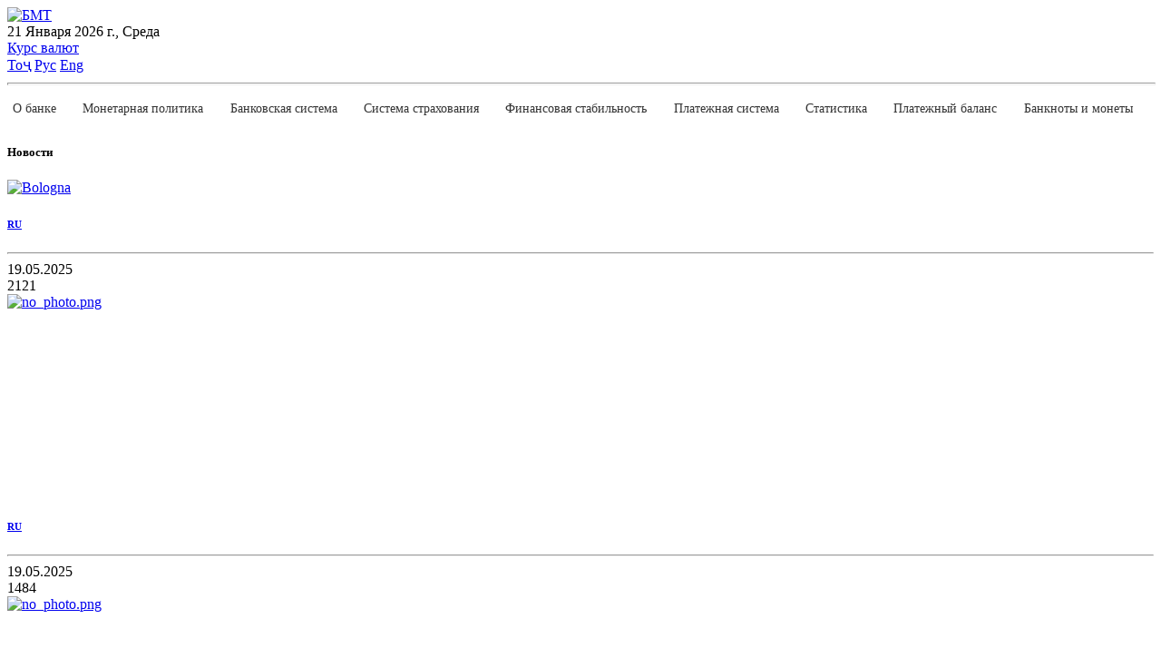

--- FILE ---
content_type: text/html; charset=UTF-8
request_url: https://nbt.tj/ru/news/?month=05&year=2012&PAGEN_1=18&PAGEN_6=19
body_size: 14525
content:

<!doctype html>
<html lang="en">
    <head>
      <meta http-equiv="Content-Type" content="text/html; charset=UTF-8" />
<meta name="robots" content="index, follow" />
<meta name="keywords" content="Новости" />
<meta name="description" content="Новости" />
<link href="/bitrix/cache/css/s1/nbt_new_temp/template_0699ec4c4b184d0ebdf85ee5a463709e/template_0699ec4c4b184d0ebdf85ee5a463709e_v1.css?1764743996218819" type="text/css"  data-template-style="true" rel="stylesheet" />
<script type="text/javascript">if(!window.BX)window.BX={};if(!window.BX.message)window.BX.message=function(mess){if(typeof mess==='object'){for(let i in mess) {BX.message[i]=mess[i];} return true;}};</script>
<script type="text/javascript">(window.BX||top.BX).message({'JS_CORE_LOADING':'Загрузка...','JS_CORE_NO_DATA':'- Нет данных -','JS_CORE_WINDOW_CLOSE':'Закрыть','JS_CORE_WINDOW_EXPAND':'Развернуть','JS_CORE_WINDOW_NARROW':'Свернуть в окно','JS_CORE_WINDOW_SAVE':'Сохранить','JS_CORE_WINDOW_CANCEL':'Отменить','JS_CORE_WINDOW_CONTINUE':'Продолжить','JS_CORE_H':'ч','JS_CORE_M':'м','JS_CORE_S':'с','JSADM_AI_HIDE_EXTRA':'Скрыть лишние','JSADM_AI_ALL_NOTIF':'Показать все','JSADM_AUTH_REQ':'Требуется авторизация!','JS_CORE_WINDOW_AUTH':'Войти','JS_CORE_IMAGE_FULL':'Полный размер'});</script>

<script type="text/javascript" src="/bitrix/js/main/core/core.min.js?1673873717220366"></script>

<script>BX.setJSList(['/bitrix/js/main/core/core_ajax.js','/bitrix/js/main/core/core_promise.js','/bitrix/js/main/polyfill/promise/js/promise.js','/bitrix/js/main/loadext/loadext.js','/bitrix/js/main/loadext/extension.js','/bitrix/js/main/polyfill/promise/js/promise.js','/bitrix/js/main/polyfill/find/js/find.js','/bitrix/js/main/polyfill/includes/js/includes.js','/bitrix/js/main/polyfill/matches/js/matches.js','/bitrix/js/ui/polyfill/closest/js/closest.js','/bitrix/js/main/polyfill/fill/main.polyfill.fill.js','/bitrix/js/main/polyfill/find/js/find.js','/bitrix/js/main/polyfill/matches/js/matches.js','/bitrix/js/main/polyfill/core/dist/polyfill.bundle.js','/bitrix/js/main/core/core.js','/bitrix/js/main/polyfill/intersectionobserver/js/intersectionobserver.js','/bitrix/js/main/lazyload/dist/lazyload.bundle.js','/bitrix/js/main/polyfill/core/dist/polyfill.bundle.js','/bitrix/js/main/parambag/dist/parambag.bundle.js']);
</script>
<script type="text/javascript">(window.BX||top.BX).message({'LANGUAGE_ID':'ru','FORMAT_DATE':'DD.MM.YYYY','FORMAT_DATETIME':'DD.MM.YYYY HH:MI:SS','COOKIE_PREFIX':'BITRIX_SM','SERVER_TZ_OFFSET':'18000','UTF_MODE':'Y','SITE_ID':'s1','SITE_DIR':'/ru/','USER_ID':'','SERVER_TIME':'1769027425','USER_TZ_OFFSET':'0','USER_TZ_AUTO':'Y','bitrix_sessid':'06097a5b3ea89304696abf1a3b926250'});</script>


<script type="text/javascript"  src="/bitrix/cache/js/s1/nbt_new_temp/kernel_main/kernel_main_v1.js?1713270074154151"></script>
<script type="text/javascript" src="/bitrix/js/ui/dexie/dist/dexie3.bundle.min.js?166762665888295"></script>
<script type="text/javascript" src="/bitrix/js/main/core/core_ls.min.js?16635748437365"></script>
<script type="text/javascript" src="/bitrix/js/main/core/core_frame_cache.min.js?166357484311264"></script>
<script type="text/javascript">BX.setJSList(['/bitrix/js/main/core/core_fx.js','/bitrix/js/main/session.js','/bitrix/js/main/pageobject/pageobject.js','/bitrix/js/main/core/core_window.js','/bitrix/js/main/date/main.date.js','/bitrix/js/main/core/core_date.js','/bitrix/js/main/utils.js','/local/templates/nbt_new_temp/components/bitrix/menu/newMenu_responsive/script.js','/local/templates/nbt_new_temp/assets/js/jquery-3.5.1.slim.min.js','/local/templates/nbt_new_temp/assets/js/popper.min.js','/local/templates/nbt_new_temp/assets/js/bootstrap.min.js','/local/templates/nbt_new_temp/assets/js/wow.min.js','/local/templates/nbt_new_temp/assets/js/jquery.tablesorter.min.js','/local/templates/nbt_new_temp/assets/js/app.js']);</script>
<script type="text/javascript">BX.setCSSList(['/local/templates/nbt_new_temp/assets/css/bootstrap.min.css','/local/templates/nbt_new_temp/assets/css/styles.css','/local/templates/nbt_new_temp/assets/css/media.css','/local/templates/nbt_new_temp/components/bitrix/menu/newMenu_responsive/style.css']);</script>


<script type="text/javascript"  src="/bitrix/cache/js/s1/nbt_new_temp/template_d73508e79b028609a1ef53ffaf75dec2/template_d73508e79b028609a1ef53ffaf75dec2_v1.js?1713770307197145"></script>
<script type="text/javascript">var _ba = _ba || []; _ba.push(["aid", "bcb617a7178c20f1a827d352fd7bef2b"]); _ba.push(["host", "nbt.tj"]); (function() {var ba = document.createElement("script"); ba.type = "text/javascript"; ba.async = true;ba.src = (document.location.protocol == "https:" ? "https://" : "http://") + "bitrix.info/ba.js";var s = document.getElementsByTagName("script")[0];s.parentNode.insertBefore(ba, s);})();</script>


        <meta charset="utf-8">
        <meta http-equiv="X-UA-Compatible" content="IE=edge">
        <meta http-equiv="Content-Type" content="text/html; charset=UTF-8" />
        <link rel="alternate" href="/ru/kurs/rss.php" title="RSS" type="application/rss+xml" />
        <link rel="shortcut icon" type="image/x-icon" href="/local/templates/nbt_new_temp/favicon.ico" />
        <meta name="viewport" content="width=device-width, initial-scale=1, shrink-to-fit=no">
        <!-- Web Fonts  -->

        <meta name="robots" content="index, follow" />
        <meta name="keywords" content="БМТ" />
        <meta name="description" content="БМТ" />
        <!--[if lt IE 9]>
<div style='border: 1px solid #F7941D; background: #FEEFDA; text-align: center; clear: both; height: 75px; position: relative;'>
<div style='position: absolute; right: 3px; top: 3px; font-family: courier new; font-weight: bold;'><a href='#' oncl ick='jav * ascript:this.parentNode.parentNode.style.display="none"; return false;'><img src='/local/templates/nbt_new_temp/images/brouser/ie6nomore-cornerx.jpg' style='border: none;' alt='Cierra este aviso'/></a></div>
<div style='width: 750px; margin: 0 auto; text-align: left; padding: 0; overflow: hidden; color: black;'>
  <div style='width: 75px; float: left;'><img src='/local/templates/nbt_new_temp/images/brouser/ie6nomore-warning.jpg' alt='¡Aviso!'/></div>
  <div style='width: px; float: left; font-family: Arial, sans-serif;'>
                <div style='font-size: 14px; font-weight: bold; margin-top: 12px; margin-right: 5px;'>
                  Ваш браузер больше не поддерживается.<br>Установите современную версию браузера.
                </div>

  </div>
  <div style='width: 75px; float: left;margin-top: 10px;'>
                               <a href='https://www.microsoft.com/ru-ru/download/internet-explorer.aspx' target='_blank'>
                <img src='/local/templates/nbt_new_temp/images/brouser/ie.png' style='border: none;' alt='Get Internet Explorer 8' width="50"/>
                  </a>
</div>
  <div style='width: 75px; float: left; margin-top: 10px;'>
                <a href='https://www.mozilla.org/ru/firefox/new/' target='_blank'>
                               <img src='/local/templates/nbt_new_temp/images/brouser/firefox.png' style='border: none;' alt='Get Firefox 56.0.2' width="50"/>
                </a>
  </div>
  <div style='width: 73px; float: left;margin-top: 10px;'>
                               <a href='https://www.apple.com/ru/safari/ target='_blank' width="50">
                                               <img src='/local/templates/nbt_new_temp/images/brouser/safari.png' style='border: none;' alt='Get Safari 4' width="50"/>
                               </a>
</div>
  <div style='float: left;margin-top: 10px;'>
                               <a href='http://www.google.com/chrome?hl=es' target='_blank'>
                                               <img src='/local/templates/nbt_new_temp/images/brouser/ghrome.png' style='border: none;' alt='Get Google Chrome' width="50"/>
                               </a>
                </div>
</div>
</div>
<![endif]-->

<title>Новости</title>
</head>
<body>

		<div id="panel"> </div>


<header class="bg-white">
    <div class="container">
        <div class="row align-items-center">
			<div class="col-md-3 p-0" style="margin-top: 5px;">
		<a href="/ru/"> <img height="75" src="/upload/medialibrary/951/81w02z99hfvnnw7gmj65vyunj5m4ik34/logo_ru.png" alt="БМТ"> </a>

            </div>
            <div class="col-md-3">
               								<script type="text/javascript">
									// Get today's current date.
									let now = new Date();

									// Array list of days.
									let days = new Array('Воскресенье', 'Понедельник', 'Вторник', 'Среда', 'Четверг', 'Пятница', 'Суббота');

									// Array list of months.
									let months = new Array('Января', 'Февраля', 'Марта', 'Апреля', 'Мая', 'Июня', 'Июля', 'Августа', 'Сентября', 'Октября', 'Ноября', 'Декабря');

									// Calculate the number of the current day in the week.
									let date = ((now.getDate() < 10) ? "0" : "") + now.getDate();

									// Calculate four digit year.
									function fourdigits(number) {
										return (number < 1000) ? number + 1900 : number;
									}

									// Join it all together
									today = date + " " +
										months[now.getMonth()] + " " +
										(fourdigits(now.getYear())) + " г., " +
										days[now.getDay()];

									// Print out the data.
									document.write(today);

									//  End -->
								</script>
							            </div>
            <div class="col-md-3">
						<a href="/ru/kurs/kurs.php" class="nav-link">Курс валют</a>
			
            </div>
            <div class="col-md-3 text-right d-flex justify-content-between">
                <a class="nav-link aria-current="page" href="https://nbt.tj:443/tj/news/?month=05&year=2012&PAGEN_1=18&PAGEN_6=19">Тоҷ</a>
                <a class="nav-link aria-current="page" href="https://nbt.tj:443/ru/news/?month=05&year=2012&PAGEN_1=18&PAGEN_6=19">Рус</a>
                <a class="nav-link  " aria-current="page" href="https://nbt.tj:443/en/news/?month=05&year=2012&PAGEN_1=18&PAGEN_6=19">Eng</a>
            </div>

		<hr style="margin-top: 10px; height: 1px; background-color: #fff; width: 100%;">

<nav class="navbar navbar-expand-lg navbar-light bg-white pl-md-0">
    <button class="navbar-toggler" type="button" data-toggle="collapse" data-target="#navbarSupportedContent" aria-controls="navbarSupportedContent" aria-expanded="false" aria-label="Toggle navigation">
        <span class="navbar-toggler-icon"></span>
    </button>

    <div class="collapse navbar-collapse" id="navbarSupportedContent">
        <ul id="horizontal-multilevel-menu" class="navbar-nav mr-auto">

		

            
                
                
                                            <li class="nav-item drop-down">
                            <a href="/ru/about/" class="nav-link " target="_blank">О банке</a>
                            <ul class="sub-menu nav">
                    
                
                
            
                
                
                    
                                                    <li>
                                <a href="/ru/about/functions.php" class="nav-link" target="_blank">
                                    Функции                                </a>
                            </li>
                        
                    
                
                
            
                
                
                    
                                                    <li>
                                <a href="/ru/about/structure.php" class="nav-link" target="_blank">
                                    Структура                                </a>
                            </li>
                        
                    
                
                
            
                
                
                    
                                                    <li>
                                <a href="/ru/about/legislation.php" class="nav-link" target="_blank">
                                    Законодательство                                </a>
                            </li>
                        
                    
                
                
            
                
                
                    
                                                    <li>
                                <a href="/ru/about/organisational-structure.php" class="nav-link" target="_blank">
                                    Организационная структура                                </a>
                            </li>
                        
                    
                
                
            
                
                
                    
                                                    <li>
                                <a href="/ru/about/contacts.php" class="nav-link" target="_blank">
                                    Контакты                                </a>
                            </li>
                        
                    
                
                
            
                                    </ul></li>                
                
                                            <li class="nav-item drop-down">
                            <a href="/ru/monetary_policy/" class="nav-link " target="_blank">Монетарная политика</a>
                            <ul class="sub-menu nav">
                    
                
                
            
                
                
                    
                                                    <li>
                                <a href="/ru/monetary_policy/maksad.php" class="nav-link" target="_blank">
                                    Цель и задачи денежно – кредитной политики                                </a>
                            </li>
                        
                    
                
                
            
                
                
                    
                                                    <li>
                                <a href="/ru/monetary_policy/fishang.php" class="nav-link" target="_blank">
                                    Инструменты денежно – кредитной политики                                </a>
                            </li>
                        
                    
                
                
            
                
                
                    
                                                    <li>
                                <a href="/ru/monetary_policy/kumita_bmt.php" class="nav-link" target="_blank">
                                    Комитет по денежно-кредитной политике НБТ                                </a>
                            </li>
                        
                    
                
                
            
                
                
                    
                                                    <li>
                                <a href="/ru/monetary_policy/projection.php" class="nav-link" target="_blank">
                                    Основные направления денежно-кредитной политики РТ                                </a>
                            </li>
                        
                    
                
                
            
                
                
                    
                                                    <li>
                                <a href="/ru/monetary_policy/strategiya.php" class="nav-link" target="_blank">
                                    Стратегия денежно – кредитной политики РТ                                </a>
                            </li>
                        
                    
                
                
            
                
                
                                            <li class="nav-item drop-down">
                            <a href="/ru/monetary_policy/shahri-tav/" class="nav-link parent-item" target="_blank">Обзоры и публикации</a>
                            <ul class="sub-menu nav">
                    
                
                
            
                
                
                    
                                                    <li>
                                <a href="/ru/monetary_policy/shahri-tav/sharhi_mohonai_tavarruv.php" class="nav-link" target="_blank">
                                    Месячный обзор инфляции                                </a>
                            </li>
                        
                    
                
                
            
                
                
                    
                                                    <li>
                                <a href="/ru/monetary_policy/shahri-tav/monetary_survey.php" class="nav-link" target="_blank">
                                    Монетарный обзор                                </a>
                            </li>
                        
                    
                
                
            
                
                
                    
                                                    <li>
                                <a href="/ru/monetary_policy/shahri-tav/macroeconomic_survey.php" class="nav-link" target="_blank">
                                    Макроэкономический обзор                                </a>
                            </li>
                        
                    
                
                
            
                
                
                    
                                                    <li>
                                <a href="/ru/monetary_policy/shahri-tav/inflation.php" class="nav-link" target="_blank">
                                    Обзор инфляции                                </a>
                            </li>
                        
                    
                
                
            
                                    </ul></li></ul></li>                
                
                                            <li class="nav-item drop-down">
                            <a href="/ru/banking_system/" class="nav-link " target="_blank">Банковская система</a>
                            <ul class="sub-menu nav">
                    
                
                
            
                
                
                    
                                                    <li>
                                <a href="/ru/banking_system/nadzor.php" class="nav-link" target="_blank">
                                    Обзор развития банковской системы                                </a>
                            </li>
                        
                    
                
                
            
                
                
                                            <li class="nav-item drop-down">
                            <a href="/ru/banking_system/nishondihandaho/" class="nav-link parent-item" target="_blank">Финансовые показатели кредитных финансовых организаций</a>
                            <ul class="sub-menu nav">
                    
                
                
            
                
                
                    
                                                    <li>
                                <a href="/ru/banking_system/nishondihandaho/finance_bank_pokazatel.php" class="nav-link" target="_blank">
                                    Финансовые показатели банков                                </a>
                            </li>
                        
                    
                
                
            
                
                
                    
                                                    <li>
                                <a href="/ru/banking_system/nishondihandaho/nishondihandaho_karz_garibonk.php" class="nav-link" target="_blank">
                                    Финансовые показатели небанковских кредитных организаций                                </a>
                            </li>
                        
                    
                
                
            
                
                
                    
                                                    <li>
                                <a href="/ru/banking_system/nishondihandaho/financical_indicators.php" class="nav-link" target="_blank">
                                    Финансовые показатели микрокредитных депозитных организаций                                </a>
                            </li>
                        
                    
                
                
            
                                    </ul></li>                
                
                                            <li class="nav-item drop-down">
                            <a href="/ru/banking_system/organizations/" class="nav-link parent-item" target="_blank">Список кредитных финансовых организаций</a>
                            <ul class="sub-menu nav">
                    
                
                
            
                
                
                    
                                                    <li>
                                <a href="/ru/banking_system/banks.php" class="nav-link" target="_blank">
                                    Банки                                </a>
                            </li>
                        
                    
                
                
            
                
                
                    
                                                    <li>
                                <a href="/ru/banking_system/non_bank.php" class="nav-link" target="_blank">
                                    Небанковские кредитные организации                                 </a>
                            </li>
                        
                    
                
                
            
                
                
                    
                                                    <li>
                                <a href="/ru/banking_system/tashkilot_amonatii_karzii_khurd.php" class="nav-link" target="_blank">
                                    Микродепозитные организации                                </a>
                            </li>
                        
                    
                
                
            
                
                
                    
                                                    <li>
                                <a href="/ru/banking_system/tashkilot_karzii_khurd.php" class="nav-link" target="_blank">
                                    Микрокредитные организации                                </a>
                            </li>
                        
                    
                
                
            
                
                
                    
                                                    <li>
                                <a href="/ru/banking_system/fondhoi_karzii_khurd.php" class="nav-link" target="_blank">
                                    Микрокредитные фонды                                </a>
                            </li>
                        
                    
                
                
            
                
                
                    
                                                    <li>
                                <a href="/ru/banking_system/tashkilothoi_karzii_dar_holati_barhamdi_karordoshta.php" class="nav-link" target="_blank">
                                    Кредитные организации, находящиеся на стадии ликвидации                                </a>
                            </li>
                        
                    
                
                
            
                                    </ul></li>                
                
                                            <li class="nav-item drop-down">
                            <a href="/ru/banking_system/namoyandagi-bonkho/" class="nav-link parent-item" target="_blank">Список представительств банков</a>
                            <ul class="sub-menu nav">
                    
                
                
            
                
                
                    
                                                    <li>
                                <a href="/ru/banking_system/namoyandagi-bonkho/ruih_nam_bonk_vatan_kishvar.php" class="nav-link" target="_blank">
                                    Представительства отечественных банков за пределами Республики Таджикистан                                </a>
                            </li>
                        
                    
                
                
            
                
                
                    
                                                    <li>
                                <a href="/ru/banking_system/namoyandagi-bonkho/rui_nam_bonk_horigi.php" class="nav-link" target="_blank">
                                    Список представительств иностранных банков                                </a>
                            </li>
                        
                    
                
                
            
                                    </ul></li>                
                
                    
                                                    <li>
                                <a href="/ru/banking_system/spisok_aktsionerov_bankov.php" class="nav-link" target="_blank">
                                    Список акционеров банков                                </a>
                            </li>
                        
                    
                
                
            
                
                
                                            <li class="nav-item drop-down">
                            <a href="/ru/banking_system/submenu/" class="nav-link parent-item" target="_blank">Cписок инвестиций кредитных финансовых организаций</a>
                            <ul class="sub-menu nav">
                    
                
                
            
                
                
                    
                                                    <li>
                                <a href="/ru/banking_system/investments_of_banks.php" class="nav-link" target="_blank">
                                    Список инвестиций банков                                </a>
                            </li>
                        
                    
                
                
            
                
                
                    
                                                    <li>
                                <a href="/ru/banking_system/submenu/spisok-sar-tash-karzii-gayribonk.php" class="nav-link" target="_blank">
                                    Cписок инвестиций  небанковских кредитных организаций                                </a>
                            </li>
                        
                    
                
                
            
                                    </ul></li>                
                
                    
                                                    <li>
                                <a href="/ru/banking_system/audit_list.php" class="nav-link" target="_blank">
                                    Список аудиторских организаций                                </a>
                            </li>
                        
                    
                
                
            
                
                
                    
                                                    <li>
                                <a href="/ru/banking_system/spisok-administratorov-kreditnykh-organizatsiy.php" class="nav-link" target="_blank">
                                    Список специальных администраторов  и ликвидаторов  кредитных организаций                                </a>
                            </li>
                        
                    
                
                
            
                
                
                    
                                                    <li>
                                <a href="/ru/banking_system/credit-histories-bureau.php" class="nav-link" target="_blank">
                                    Список бюро кредитных историй                                </a>
                            </li>
                        
                    
                
                
            
                                    </ul></li>                
                
                                            <li class="nav-item drop-down">
                            <a href="/ru/sugurta/" class="nav-link " target="_blank">Система страхования </a>
                            <ul class="sub-menu nav">
                    
                
                
            
                
                
                    
                                                    <li>
                                <a href="/ru/sugurta/city.php" class="nav-link" target="_blank">
                                    Общий обзор                                </a>
                            </li>
                        
                    
                
                
            
                
                
                    
                                                    <li>
                                <a href="/ru/sugurta/market_of_the_city.php" class="nav-link" target="_blank">
                                    Обзор развития страхового рынка                                </a>
                            </li>
                        
                    
                
                
            
                
                
                    
                                                    <li>
                                <a href="/ru/sugurta/insurance_companies.php" class="nav-link" target="_blank">
                                    Список профессиональных участников страхового рынка                                </a>
                            </li>
                        
                    
                
                
            
                
                
                    
                                                    <li>
                                <a href="/ru/sugurta/nizomi-yagonai-sugurtai-elektroni.php" class="nav-link" target="_blank">
                                    Единая электронная система страхования                                </a>
                            </li>
                        
                    
                
                
            
                
                
                    
                                                    <li>
                                <a href="/ru/sugurta/shareholders.php" class="nav-link" target="_blank">
                                    Акционеры профессиональных участников страхового рынка                                </a>
                            </li>
                        
                    
                
                
            
                
                
                    
                                                    <li>
                                <a href="/ru/sugurta/fehrist.php" class="nav-link" target="_blank">
                                    Информация из Единого государственного реестра профессиональных участников страхового рынка                                </a>
                            </li>
                        
                    
                
                
            
                
                
                    
                                                    <li>
                                <a href="/ru/sugurta/audit.php" class="nav-link" target="_blank">
                                    Информация из Реестра аудиторских организаций, имеющих право проводить аудит страховых (перестраховочных) организаций                                </a>
                            </li>
                        
                    
                
                
            
                
                
                    
                                                    <li>
                                <a href="/ru/sugurta/namunai-arizaho.php" class="nav-link" target="_blank">
                                    Образцы заявлений                                </a>
                            </li>
                        
                    
                
                
            
                
                
                    
                                                    <li>
                                <a href="/ru/sugurta/namunai-polisi-sugurtaihatmi.php" class="nav-link" target="_blank">
                                    Образец полиса обязательного страхования                                </a>
                            </li>
                        
                    
                
                
            
                                    </ul></li>                
                
                                            <li class="nav-item drop-down">
                            <a href="/ru/suboti-moliyavi/" class="nav-link " target="_blank">Финансовая стабильность</a>
                            <ul class="sub-menu nav">
                    
                
                
            
                
                
                    
                                                    <li>
                                <a href="/ru/suboti-moliyavi/sharhi_umumi.php" class="nav-link" target="_blank">
                                    Общий обзор                                </a>
                            </li>
                        
                    
                
                
            
                
                
                    
                                                    <li>
                                <a href="/ru/suboti-moliyavi/sharhi-rushdi-nizomi-moliyav.php" class="nav-link" target="_blank">
                                    Обзор финансовой системы                                </a>
                            </li>
                        
                    
                
                
            
                
                
                                            <li class="nav-item drop-down">
                            <a href="/ru/suboti-moliyavi/submenu/" class="nav-link parent-item" target="_blank">Обзор финансовой устойчивости банковской системы</a>
                            <ul class="sub-menu nav">
                    
                
                
            
                
                
                    
                                                    <li>
                                <a href="/ru/suboti-moliyavi/submenu/sharhi-ustuvorii-moliyavii-nizomi-bonk.php" class="nav-link" target="_blank">
                                    Обзор финансовой устойчивости банковской системы                                </a>
                            </li>
                        
                    
                
                
            
                
                
                    
                                                    <li>
                                <a href="/ru/suboti-moliyavi/submenu/nishondihandahoi-ustuvorii-moliyavii-nizomi-bonk.php" class="nav-link" target="_blank">
                                    Показатели финансовой устойчивости банковской системы                                </a>
                            </li>
                        
                    
                
                
            
                
                
                    
                                                    <li>
                                <a href="/ru/suboti-moliyavi/submenu/nishondihandahoi-ustuvorii-moliyavii-bonkho.php" class="nav-link" target="_blank">
                                    Показатели финансовой устойчивости банков                                </a>
                            </li>
                        
                    
                
                
            
                
                
                    
                                                    <li>
                                <a href="/ru/suboti-moliyavi/submenu/nishondihandahoi-ustuvorii-moliyavii-takh.php" class="nav-link" target="_blank">
                                    Показатели финансовой устойчивости МДО                                </a>
                            </li>
                        
                    
                
                
            
                                    </ul></li>                
                
                    
                                                    <li>
                                <a href="/ru/suboti-moliyavi/siyesati-makroprudensial.php" class="nav-link" target="_blank">
                                    Макропруденциальная политика                                 </a>
                            </li>
                        
                    
                
                
            
                
                
                    
                                                    <li>
                                <a href="/ru/suboti-moliyavi/kumitai-suboti-moliyavii-bmt.php" class="nav-link" target="_blank">
                                    Комитет финансовой стабильности Национального банка Таджикистана                                </a>
                            </li>
                        
                    
                
                
            
                
                
                                            <li class="nav-item drop-down">
                            <a href="/ru/suboti-moliyavi/rezaahbor/" class="nav-link parent-item" target="_blank">Национальный совет финансовой стабильности в Республике Таджикистан</a>
                            <ul class="sub-menu nav">
                    
                
                
            
                
                
                    
                                                    <li>
                                <a href="/ru/suboti-moliyavi/rezaahbor/rezaakhbor.php" class="nav-link" target="_blank">
                                    Пресс-релиз                                </a>
                            </li>
                        
                    
                
                
            
                                    </ul></li>                
                
                                            <li class="nav-item drop-down">
                            <a href="/ru/suboti-moliyavi/sanadho/" class="nav-link parent-item" target="_blank">Документы</a>
                            <ul class="sub-menu nav">
                    
                
                
            
                
                
                    
                                                    <li>
                                <a href="/ru/suboti-moliyavi/sanadho/asoshoi-siyesati-makroprudencial.php" class="nav-link" target="_blank">
                                    Основы макропруденциальной политики                                </a>
                            </li>
                        
                    
                
                
            
                
                
                    
                                                    <li>
                                <a href="/ru/suboti-moliyavi/sanadho/koidahoi-muayyan-namudani-tashkilot-oi-arzii-nizomsoz.php" class="nav-link" target="_blank">
                                    Правила определения системообразующих кредитных организаций                                </a>
                            </li>
                        
                    
                
                
            
                                    </ul></li>                
                
                    
                                                    <li>
                                <a href="/ru/suboti-moliyavi/intishorot.php" class="nav-link" target="_blank">
                                    Публикации                                </a>
                            </li>
                        
                    
                
                
            
                
                
                    
                                                    <li>
                                <a href="/ru/suboti-moliyavi/stable-financing/index.php" class="nav-link" target="_blank">
                                    Устойчивое финансирование                                </a>
                            </li>
                        
                    
                
                
            
                                    </ul></li>                
                
                                            <li class="nav-item drop-down">
                            <a href="/ru/payment_system/" class="nav-link " target="_blank">Платежная система</a>
                            <ul class="sub-menu nav">
                    
                
                
            
                
                
                    
                                                    <li>
                                <a href="/ru/payment_system/overview.php" class="nav-link" target="_blank">
                                    Общий обзор                                </a>
                            </li>
                        
                    
                
                
            
                
                
                    
                                                    <li>
                                <a href="/ru/payment_system/nizomi_pardohti_tj.php" class="nav-link" target="_blank">
                                    Платежная система Республики Таджикистан                                </a>
                            </li>
                        
                    
                
                
            
                
                
                    
                                                    <li>
                                <a href="/ru/payment_system/rushdi-infrasokhtori-nizomi-pardokhtii-bmt.php" class="nav-link" target="_blank">
                                    Развитие инфраструктуры платежной системы Национального банка Таджикистана                                </a>
                            </li>
                        
                    
                
                
            
                
                
                    
                                                    <li>
                                <a href="/ru/payment_system/fehrist_op_niz_pard.php" class="nav-link" target="_blank">
                                    Реестр операторов платежных систем                                </a>
                            </li>
                        
                    
                
                
            
                
                
                    
                                                    <li>
                                <a href="/ru/payment_system/ravandi-dodani-i-ozatnoma-baroi-faoliyati-operatori-nizomi-pardokht.php" class="nav-link" target="_blank">
                                    Процесс выдачи лицензии на деятельность оператора платежной системы                                </a>
                            </li>
                        
                    
                
                
            
                
                
                    
                                                    <li>
                                <a href="/ru/payment_system/rushdi-bozori-kort-oi-pardokhtii-bonk.php" class="nav-link" target="_blank">
                                    Развитие рынка банковских платежных карт                                </a>
                            </li>
                        
                    
                
                
            
                
                
                    
                                                    <li>
                                <a href="/ru/payment_system/mablaghoi-elektroni.php" class="nav-link" target="_blank">
                                    Электронные денежные средства                                </a>
                            </li>
                        
                    
                
                
            
                
                
                    
                                                    <li>
                                <a href="/ru/payment_system/agenthoi-bonkii-pardokhti.php" class="nav-link" target="_blank">
                                    Банковские платежные агенты                                </a>
                            </li>
                        
                    
                
                
            
                
                
                    
                                                    <li>
                                <a href="/ru/payment_system/reference.php" class="nav-link" target="_blank">
                                    Справочник Банковских идентификационных кодов кредитных финансовых организаций Республики Таджикистан                                </a>
                            </li>
                        
                    
                
                
            
                                    </ul></li>                
                
                                            <li class="nav-item drop-down">
                            <a href="/ru/statistics/" class="nav-link " target="_blank">Статистика</a>
                            <ul class="sub-menu nav">
                    
                
                
            
                
                
                    
                                                    <li>
                                <a href="/ru/statistics/real_sector.php" class="nav-link" target="_blank">
                                    Реальный сектор                                </a>
                            </li>
                        
                    
                
                
            
                
                
                    
                                                    <li>
                                <a href="/ru/statistics/monetary_sector.php" class="nav-link" target="_blank">
                                    Монетарный сектор                                </a>
                            </li>
                        
                    
                
                
            
                
                
                    
                                                    <li>
                                <a href="/ru/statistics/external_sector.php" class="nav-link" target="_blank">
                                    Внешнеэкономический сектор                                </a>
                            </li>
                        
                    
                
                
            
                
                
                    
                                                    <li>
                                <a href="/ru/statistics/statistical_bulletin.php" class="nav-link" target="_blank">
                                    Банковский статистический бюллетень                                </a>
                            </li>
                        
                    
                
                
            
                
                
                                            <li class="nav-item drop-down">
                            <a href="/ru/statistics/tavozuni-pardokhti-jt/" class="nav-link parent-item" target="_blank">Статистика внешнего сектора</a>
                            <ul class="sub-menu nav">
                    
                
                
            
                
                
                    
                                                    <li>
                                <a href="/ru/statistics/tavozuni-pardokhti-jt/tavozuni-pardokhti-jumhurii-tojikiston/index.php" class="nav-link" target="_blank">
                                    Платежный баланс Республики Таджикистан                                </a>
                            </li>
                        
                    
                
                
            
                
                
                    
                                                    <li>
                                <a href="/ru/statistics/tavozuni-pardokhti-jt/mavkei-sarmoyaguzorihoi-baynalmilalii-jt/index.php" class="nav-link" target="_blank">
                                    Международная инвестиционная позиция Республики Таджикистан                                </a>
                            </li>
                        
                    
                
                
            
                
                
                    
                                                    <li>
                                <a href="/ru/statistics/tavozuni-pardokhti-jt/karzi-majmuii-berunai-jumhurii-tojikiston/index.php" class="nav-link" target="_blank">
                                    Валовой внешний долг Республики Таджикистан                                </a>
                            </li>
                        
                    
                
                
            
                
                
                    
                                                    <li>
                                <a href="/ru/statistics/tavozuni-pardokhti-jt/savdoi-molu-khikhmatrasonihoi-berunai-jumhurii-tojikiston/index.php" class="nav-link" target="_blank">
                                    Внешняя торговля товарами и услугами Республики Таджикистан                                </a>
                            </li>
                        
                    
                
                
            
                
                
                    
                                                    <li>
                                <a href="/ru/statistics/tavozuni-pardokhti-jt/sarmoyaguzori-oi-mustakimi-khorii/index.php" class="nav-link" target="_blank">
                                    Прямые иностранные инвестиции                                </a>
                            </li>
                        
                    
                
                
            
                
                
                    
                                                    <li>
                                <a href="/ru/statistics/tavozuni-pardokhti-jt/doroihoi-zakhiravii-baynalmilali.php" class="nav-link" target="_blank">
                                    Международные резервные активы                                </a>
                            </li>
                        
                    
                
                
            
                                    </ul></li></ul></li>                
                
                                            <li class="nav-item drop-down">
                            <a href="/ru/payments_balance/" class="nav-link " target="_blank">Платежный баланс</a>
                            <ul class="sub-menu nav">
                    
                
                
            
                
                
                    
                                                    <li>
                                <a href="/ru/payments_balance/methodological_comments.php" class="nav-link" target="_blank">
                                    Методологические комментарии к ПБ и ВД                                </a>
                            </li>
                        
                    
                
                
            
                
                
                    
                                                    <li>
                                <a href="/ru/payments_balance/analytical_representation.php" class="nav-link" target="_blank">
                                    Аналитическое представление                                </a>
                            </li>
                        
                    
                
                
            
                
                
                    
                                                    <li>
                                <a href="/ru/payments_balance/standard_representation.php" class="nav-link" target="_blank">
                                    Стандартное представление                                </a>
                            </li>
                        
                    
                
                
            
                
                
                    
                                                    <li>
                                <a href="/ru/payments_balance/trade_turnover.php" class="nav-link" target="_blank">
                                    Внешнеторговый оборот                                </a>
                            </li>
                        
                    
                
                
            
                
                
                    
                                                    <li>
                                <a href="/ru/payments_balance/trade_balance.php" class="nav-link" target="_blank">
                                    Торговый баланс                                </a>
                            </li>
                        
                    
                
                
            
                
                
                    
                                                    <li>
                                <a href="/ru/payments_balance/analytical_table.php" class="nav-link" target="_blank">
                                    Аналитическая таблица экспорта – импорта товаров по странам                                </a>
                            </li>
                        
                    
                
                
            
                
                
                    
                                                    <li>
                                <a href="/ru/payments_balance/key_indicators.php" class="nav-link" target="_blank">
                                    Основные показатели                                </a>
                            </li>
                        
                    
                
                
            
                
                
                    
                                                    <li>
                                <a href="/ru/payments_balance/comments.php" class="nav-link" target="_blank">
                                    Комментарии к ПБ и ВД                                </a>
                            </li>
                        
                    
                
                
            
                
                
                    
                                                    <li>
                                <a href="/ru/payments_balance/private_non_guaranteed.php" class="nav-link" target="_blank">
                                    Частный негарантированный ВД и иностранные инвестиции                                </a>
                            </li>
                        
                    
                
                
            
                                    </ul></li>                
                
                                            <li class="nav-item drop-down">
                            <a href="/ru/banknotes_coins/" class="nav-link " target="_blank">Банкноты и монеты</a>
                            <ul class="sub-menu nav">
                    
                
                
            
                
                
                    
                                                    <li>
                                <a href="/ru/banknotes_coins/banknotes.php" class="nav-link" target="_blank">
                                    Банкноты                                </a>
                            </li>
                        
                    
                
                
            
                
                
                    
                                                    <li>
                                <a href="/ru/banknotes_coins/festival_money.php" class="nav-link" target="_blank">
                                    Юбилейная банкнота                                </a>
                            </li>
                        
                    
                
                
            
                
                
                    
                                                    <li>
                                <a href="/ru/banknotes_coins/coins.php" class="nav-link" target="_blank">
                                    Монеты                                </a>
                            </li>
                        
                    
                
                
            
                
                
                    
                                                    <li>
                                <a href="/ru/banknotes_coins/commemorative_coins.php" class="nav-link" target="_blank">
                                    Юбилейные монеты                                </a>
                            </li>
                        
                    
                
                
            
                
                
                    
                                                    <li>
                                <a href="/ru/banknotes_coins/memorable_coins.php" class="nav-link" target="_blank">
                                    Памятные монеты                                </a>
                            </li>
                        
                    
                
                
            
                            </ul></li>            

    <style>
    /* Основные стили меню */

		#horizontal-multilevel-menu li:hover, #horizontal-multilevel-menu li.jshover {
			background: #e7e7e7;
}
    #horizontal-multilevel-menu {
        display: flex;
        flex-wrap: wrap;
        padding: 0;
        margin: 0;
        list-style: none;
        width: 100%; /* Растягиваем меню на всю ширину */
    }

    #horizontal-multilevel-menu > li {
        position: relative;
        flex: 1 0 auto; 
    }

    #horizontal-multilevel-menu > li > a {
        display: block;
        padding: 10px 6px;
        text-decoration: none;
        color: #333;
        font-size: 14px;
    }

    #horizontal-multilevel-menu > li:hover > ul {
        display: block;
    }

    /* Стили для подменю */
    #horizontal-multilevel-menu ul {
        display: none;
        position: absolute;
        top: 100%;
        left: 0;
        background-color: #fff;
        box-shadow: 0 2px 4px rgba(0, 0, 0, 0.1);
        z-index: 1;
        width: 100%;
    }

    #horizontal-multilevel-menu ul li {
        width: 100%;
    }

    #horizontal-multilevel-menu,
    #horizontal-multilevel-menu ul {
        background: #fff;
    }

    /* Стили для стрелки */
    .nav-arrow {
        display: inline-block;
        width: 0;
        height: 0;
        vertical-align: middle;
        border-top: 4px solid transparent;
        border-bottom: 4px solid transparent;
        border-left: 4px solid #333; /* Цвет стрелки */
        margin-left: 5px; /* Отступ между текстом и стрелкой */
    }

    /* Стили для подменю второго уровня */
    #horizontal-multilevel-menu ul ul {
        padding-left: 10px; /* Отступ для стрелки */
    }

    /* Дополнительные стили для кнопки "гамбургер" и скрытого меню */
    .navbar-toggler {
        display: none; /* Скрыть кнопку "гамбургер" по умолчанию */
    }




    @media (max-width: 991.98px) {
        .navbar-toggler {
            display: block; /* Показать кнопку "гамбургер" на маленьких экранах */
        }

        #horizontal-multilevel-menu {
            flex-direction: column; /* Расположить пункты меню вертикально */
        }

        #horizontal-multilevel-menu > li {
            width: 100%;
        }

        #horizontal-multilevel-menu > li > ul {
            position: static; /* Подменю показывается как обычный список */
            display: none; /* Скрыть подменю по умолчанию */
        }

        #horizontal-multilevel-menu > li:hover > ul {
            display: block; /* Показать подменю при наведении */
        }

        .navbar-nav .nav-item {
            width: 100%;
        }

        .navbar-nav .nav-item .nav-link {
            padding: .5rem 1rem;
            text-align: center;
        }

        .navbar-nav .nav-item .nav-link.active {
            background-color: rgba(0, 0, 0, 0.1);
        }

        .navbar-nav .nav-item .nav-link:hover {
            background-color: rgba(0, 0, 0, 0.1);
        }
    }
    </style>



        </ul>
    </div>
</nav>

        </div>
    </div>
</header>





<div class="container-fluid p-0"><div class="row">


      <div class="col-md-12">
		<div class="container-fluid p-0"> <!--.1--->
			<div class="row"><!--.2--->
				  <div class="col-md-12"><!--.3--->






<section id="rate__page" class="rate__page mb-5">
<div class="container-xl" id="rate__block-bg">
	<div class="row mt-3 mb-3">
		<div class="col-lg-12 rate__title-block mb-3">
			<h5 class="text-center h5 mt-5 mb-5">Новости</h5>
		</div>
	</div>
</div>
 </section>




<section id="all__news__inner" class="all__news__inner">
    <div class="container-xl">
    <div class="row d-flex justify-content-between">

        <div class="col-lg-12 col-sm-12 nbt__filter-news d-flex justify-content-lg-center justify-content-sm-between justify-content-sm-between align-items-center">

            



        </div>

    </div>



<div class="row filter d-flex justify-content-between container-xl mt-1 p-0 mb-5 news__card--filter">
    <div class="card-group" id="wrapper__news">




<div class="col-12 col-sm-12 col-md-6 col-lg-4 mb-2 mt-2 d-flex align-items-stretch" id="bx_3218110189_580796">
    <div class="card" data-filter="pr" >
		         <a href="/ru/news/580796/" class="nav-link p-0">
            <img src="/upload/iblock/007/3aji139y5t2smjkf47quv2vyrsygk72w/C%D0%BB%D0%B0%D0%B9%D0%B4%D0%B5%D1%80%20%D0%90%D0%BB%D2%B7%D0%B8%D1%80.jpg" alt="Bologna"  class="card-img" />
        </a>
 
        <div class="card-body">
            <h6 class="card-title"> <a href="/ru/news/580796/" class="nav-link p-0 text-center">RU </a></h6>
                <p class="card-text text-justify"> </p>
        </div>
		<hr>
        <div class="card-footer text-muted d-flex justify-content-between bg-transparent border-top-0">
            <div class="views">19.05.2025  </div>
            <div class="stats">
                <i class="far fa-eye"></i> 2121            </div>
        </div>
    </div>
</div>





<div class="col-12 col-sm-12 col-md-6 col-lg-4 mb-2 mt-2 d-flex align-items-stretch" id="bx_3218110189_580753">
    <div class="card" data-filter="pr" >
		         <a href="/ru/news/580753/" >
            <img class="card-img" alt="no_photo.png" src="/upload/medialibrary/e5d/rblsqk3sj26w76xl7wfqrgm6x4k5wvj3/logo_news.png" 
			title="no_photo.png" style="height: 225px; object-fit: contain; display:block; margin: auto;" >
        </a>
        
        <div class="card-body">
            <h6 class="card-title"> <a href="/ru/news/580753/" class="nav-link p-0 text-center">RU </a></h6>
                <p class="card-text text-justify"> </p>
        </div>
		<hr>
        <div class="card-footer text-muted d-flex justify-content-between bg-transparent border-top-0">
            <div class="views">19.05.2025  </div>
            <div class="stats">
                <i class="far fa-eye"></i> 1484            </div>
        </div>
    </div>
</div>





<div class="col-12 col-sm-12 col-md-6 col-lg-4 mb-2 mt-2 d-flex align-items-stretch" id="bx_3218110189_580752">
    <div class="card" data-filter="pr" >
		         <a href="/ru/news/580752/" >
            <img class="card-img" alt="no_photo.png" src="/upload/medialibrary/e5d/rblsqk3sj26w76xl7wfqrgm6x4k5wvj3/logo_news.png" 
			title="no_photo.png" style="height: 225px; object-fit: contain; display:block; margin: auto;" >
        </a>
        
        <div class="card-body">
            <h6 class="card-title"> <a href="/ru/news/580752/" class="nav-link p-0 text-center">Итоги аукциона   </a></h6>
                <p class="card-text text-justify">Подведены итоги аукциона ценных бумаг Национального банка Таджикистана, выпуска К252007051... </p>
        </div>
		<hr>
        <div class="card-footer text-muted d-flex justify-content-between bg-transparent border-top-0">
            <div class="views">19.05.2025  </div>
            <div class="stats">
                <i class="far fa-eye"></i> 1456            </div>
        </div>
    </div>
</div>





<div class="col-12 col-sm-12 col-md-6 col-lg-4 mb-2 mt-2 d-flex align-items-stretch" id="bx_3218110189_580618">
    <div class="card" data-filter="pr" >
		         <a href="/ru/news/580618/" >
            <img class="card-img" alt="no_photo.png" src="/upload/medialibrary/e5d/rblsqk3sj26w76xl7wfqrgm6x4k5wvj3/logo_news.png" 
			title="no_photo.png" style="height: 225px; object-fit: contain; display:block; margin: auto;" >
        </a>
        
        <div class="card-body">
            <h6 class="card-title"> <a href="/ru/news/580618/" class="nav-link p-0 text-center">Итоги аукциона   </a></h6>
                <p class="card-text text-justify">Подведены итоги аукциона ценных бумаг Национального банка Таджикистана, выпуска К252007050... </p>
        </div>
		<hr>
        <div class="card-footer text-muted d-flex justify-content-between bg-transparent border-top-0">
            <div class="views">16.05.2025  </div>
            <div class="stats">
                <i class="far fa-eye"></i> 1659            </div>
        </div>
    </div>
</div>





<div class="col-12 col-sm-12 col-md-6 col-lg-4 mb-2 mt-2 d-flex align-items-stretch" id="bx_3218110189_580617">
    <div class="card" data-filter="pr" >
		         <a href="/ru/news/580617/" class="nav-link p-0">
            <img src="/upload/iblock/2c1/xy0u3o7jp8fug01cety0sbqj2ixlwyld/NBTL3105%20%281%29.jpg" alt="Bologna"  class="card-img" />
        </a>
 
        <div class="card-body">
            <h6 class="card-title"> <a href="/ru/news/580617/" class="nav-link p-0 text-center">Встреча Председателя Национального банка Таджикистана с представителями «Numisma Bank» </a></h6>
                <p class="card-text text-justify">15 мая 2025 года в Национальном банке Таджикистана состоялась рабочая встреча Председателя... </p>
        </div>
		<hr>
        <div class="card-footer text-muted d-flex justify-content-between bg-transparent border-top-0">
            <div class="views">16.05.2025  </div>
            <div class="stats">
                <i class="far fa-eye"></i> 2531            </div>
        </div>
    </div>
</div>





<div class="col-12 col-sm-12 col-md-6 col-lg-4 mb-2 mt-2 d-flex align-items-stretch" id="bx_3218110189_580484">
    <div class="card" data-filter="pr" >
		         <a href="/ru/news/580484/" class="nav-link p-0">
            <img src="/upload/iblock/292/ins9kilgfcgdgfpw5vx9i6j3v4ab0yis/NBTL2177-1.JPG" alt="Bologna"  class="card-img" />
        </a>
 
        <div class="card-body">
            <h6 class="card-title"> <a href="/ru/news/580484/" class="nav-link p-0 text-center"> </a></h6>
                <p class="card-text text-justify"> </p>
        </div>
		<hr>
        <div class="card-footer text-muted d-flex justify-content-between bg-transparent border-top-0">
            <div class="views">13.05.2025  </div>
            <div class="stats">
                <i class="far fa-eye"></i> 2948            </div>
        </div>
    </div>
</div>





<div class="col-12 col-sm-12 col-md-6 col-lg-4 mb-2 mt-2 d-flex align-items-stretch" id="bx_3218110189_580441">
    <div class="card" data-filter="pr" >
		         <a href="/ru/news/580441/" >
            <img class="card-img" alt="no_photo.png" src="/upload/medialibrary/e5d/rblsqk3sj26w76xl7wfqrgm6x4k5wvj3/logo_news.png" 
			title="no_photo.png" style="height: 225px; object-fit: contain; display:block; margin: auto;" >
        </a>
        
        <div class="card-body">
            <h6 class="card-title"> <a href="/ru/news/580441/" class="nav-link p-0 text-center">Подведены итоги аукциона ценных бумаг Национального банка Таджикистана </a></h6>
                <p class="card-text text-justify">Подведены итоги аукциона ценных бумаг Национального банка Таджикистана, выпуска К252007048... </p>
        </div>
		<hr>
        <div class="card-footer text-muted d-flex justify-content-between bg-transparent border-top-0">
            <div class="views">12.05.2025  </div>
            <div class="stats">
                <i class="far fa-eye"></i> 1892            </div>
        </div>
    </div>
</div>





<div class="col-12 col-sm-12 col-md-6 col-lg-4 mb-2 mt-2 d-flex align-items-stretch" id="bx_3218110189_580440">
    <div class="card" data-filter="pr" >
		         <a href="/ru/news/580440/" class="nav-link p-0">
            <img src="/upload/iblock/2ef/rhcp33je7xqzu72n17bjmmj9g3etvhj2/NBTL1756-7.jpg" alt="Bologna"  class="card-img" />
        </a>
 
        <div class="card-body">
            <h6 class="card-title"> <a href="/ru/news/580440/" class="nav-link p-0 text-center">Сотрудничество с Альянсом за финансовую инклюзивность </a></h6>
                <p class="card-text text-justify">12 мая 2025 года в Учебном центре Национального банка Таджикистана «Мачмааи Хуталон» начались... </p>
        </div>
		<hr>
        <div class="card-footer text-muted d-flex justify-content-between bg-transparent border-top-0">
            <div class="views">12.05.2025  </div>
            <div class="stats">
                <i class="far fa-eye"></i> 3006            </div>
        </div>
    </div>
</div>





<div class="col-12 col-sm-12 col-md-6 col-lg-4 mb-2 mt-2 d-flex align-items-stretch" id="bx_3218110189_580226">
    <div class="card" data-filter="pr" >
		         <a href="/ru/news/580226/" >
            <img class="card-img" alt="no_photo.png" src="/upload/medialibrary/e5d/rblsqk3sj26w76xl7wfqrgm6x4k5wvj3/logo_news.png" 
			title="no_photo.png" style="height: 225px; object-fit: contain; display:block; margin: auto;" >
        </a>
        
        <div class="card-body">
            <h6 class="card-title"> <a href="/ru/news/580226/" class="nav-link p-0 text-center">Итоги аукциона   </a></h6>
                <p class="card-text text-justify">Подведены итоги аукциона ценных бумаг Национального банка Таджикистана, выпуска К252007047... </p>
        </div>
		<hr>
        <div class="card-footer text-muted d-flex justify-content-between bg-transparent border-top-0">
            <div class="views">07.05.2025  </div>
            <div class="stats">
                <i class="far fa-eye"></i> 2098            </div>
        </div>
    </div>
</div>





<div class="col-12 col-sm-12 col-md-6 col-lg-4 mb-2 mt-2 d-flex align-items-stretch" id="bx_3218110189_580138">
    <div class="card" data-filter="pr" >
		         <a href="/ru/news/580138/" >
            <img class="card-img" alt="no_photo.png" src="/upload/medialibrary/e5d/rblsqk3sj26w76xl7wfqrgm6x4k5wvj3/logo_news.png" 
			title="no_photo.png" style="height: 225px; object-fit: contain; display:block; margin: auto;" >
        </a>
        
        <div class="card-body">
            <h6 class="card-title"> <a href="/ru/news/580138/" class="nav-link p-0 text-center">Итоги аукциона   </a></h6>
                <p class="card-text text-justify">Подведены итоги аукциона ценных бумаг Национального банка Таджикистана, выпуска К252007045... </p>
        </div>
		<hr>
        <div class="card-footer text-muted d-flex justify-content-between bg-transparent border-top-0">
            <div class="views">02.05.2025  </div>
            <div class="stats">
                <i class="far fa-eye"></i> 2317            </div>
        </div>
    </div>
</div>





<div class="col-12 col-sm-12 col-md-6 col-lg-4 mb-2 mt-2 d-flex align-items-stretch" id="bx_3218110189_580017">
    <div class="card" data-filter="pr" >
		         <a href="/ru/news/580017/" class="nav-link p-0">
            <img src="/upload/iblock/fbc/10lvnkb9m15vvgfhsowwb0wb5iwxgwh6/132A4275-01.jpg" alt="Bologna"  class="card-img" />
        </a>
 
        <div class="card-body">
            <h6 class="card-title"> <a href="/ru/news/580017/" class="nav-link p-0 text-center">RU </a></h6>
                <p class="card-text text-justify"> </p>
        </div>
		<hr>
        <div class="card-footer text-muted d-flex justify-content-between bg-transparent border-top-0">
            <div class="views">01.05.2025  </div>
            <div class="stats">
                <i class="far fa-eye"></i> 3511            </div>
        </div>
    </div>
</div>





<div class="col-12 col-sm-12 col-md-6 col-lg-4 mb-2 mt-2 d-flex align-items-stretch" id="bx_3218110189_579945">
    <div class="card" data-filter="pr" >
		         <a href="/ru/news/579945/" >
            <img class="card-img" alt="no_photo.png" src="/upload/medialibrary/e5d/rblsqk3sj26w76xl7wfqrgm6x4k5wvj3/logo_news.png" 
			title="no_photo.png" style="height: 225px; object-fit: contain; display:block; margin: auto;" >
        </a>
        
        <div class="card-body">
            <h6 class="card-title"> <a href="/ru/news/579945/" class="nav-link p-0 text-center">Итоги кредитного аукциона </a></h6>
                <p class="card-text text-justify">Подведены итоги кредитного аукциона Национального банка Таджикистана, выпуска МФ251828, который... </p>
        </div>
		<hr>
        <div class="card-footer text-muted d-flex justify-content-between bg-transparent border-top-0">
            <div class="views">01.05.2025  </div>
            <div class="stats">
                <i class="far fa-eye"></i> 2014            </div>
        </div>
    </div>
</div>




    
    </div>
<div class="row mb-5 mt-5 d-flex justify-content-center" id="pagination">
        <nav aria-label="Page navigation example">
            <ul class="pagination d-flex justify-content-center">
                                    
<font class="text">Новости 


	205 - 216 из 589<br /></font>

	<font class="text">

	
					<a href="/ru/news/?month=06&amp;year=2011&amp;PAGEN_6=4">Начало</a>
			|
							<a href="/ru/news/?month=06&amp;year=2011&amp;PAGEN_6=4&amp;PAGEN_1=17">Пред.</a>
						|
		
	
	
					<a href="/ru/news/?month=06&amp;year=2011&amp;PAGEN_6=4&amp;PAGEN_1=16">16</a>
					
					<a href="/ru/news/?month=06&amp;year=2011&amp;PAGEN_6=4&amp;PAGEN_1=17">17</a>
					
					<b>18</b>
					
					<a href="/ru/news/?month=06&amp;year=2011&amp;PAGEN_6=4&amp;PAGEN_1=19">19</a>
					
					<a href="/ru/news/?month=06&amp;year=2011&amp;PAGEN_6=4&amp;PAGEN_1=20">20</a>
						|

			<a href="/ru/news/?month=06&amp;year=2011&amp;PAGEN_6=4&amp;PAGEN_1=19">След.</a>&nbsp;|
		<a href="/ru/news/?month=06&amp;year=2011&amp;PAGEN_6=4&amp;PAGEN_1=50">Конец</a>
	


<noindex>
			|&nbsp;<a href="/ru/news/?month=06&amp;year=2011&amp;PAGEN_6=4&amp;SHOWALL_1=1" rel="nofollow">Все</a>
	</noindex>

</font>                            </ul>
        </nav>
    </div>

<a href="/tj/old_news/"><b>Бойгонии ахбор</b></a>

</div>



    </div>








<br></div><!----.col-md-12---->
</div><!----.row---->
</div><!--.container-->

</div><!----.col-md-12---->
</div><!----.row---->
</div><!--.container-->

</div>

        <footer>
            <div class="container">
                <div class="row">
                    <div class="col-md-3">
                        <div class="bottom_menu">
                          <p class="text-white">Тел.: + (992) 44 600-32-27</p>
                            <p class="text-white">Факс: + (992) 44 600-32-35</p>
							<p class="text-white">Е-mail: info@nbt.tj</p>
							

                        </div>
                    </div>

                    <div class="col-md-3">
                        <div class="phone_no">
                            <p class="text-white">Тел. доверия НБТ (44-600-15-20)</p>

							<p class="text-white">Режим работы телефона доверия НБТ: с понедельника по пятницу с 08:00 до 17:00 <br>(Обеденный перерыв: от 12:00 до 13:00)</p>

                        </div>
                    </div>

                    <div class="col-md-3">
                        <div class="foo_social">
                            <a href="https://www.facebook.com/nationalbankoftajikistan/"><img src="/local/templates/nbt_new_temp/assets/images/icon_fb.svg" alt="Facebook"></a>
                            <a href="#"><img src="/local/templates/nbt_new_temp/assets/images/icon_ins.svg" alt="Instagram"></a>
                            <a href="https://t.me/nbt_tj"><img src="/local/templates/nbt_new_temp/assets/images/icon_tg.svg" alt="Telegram"></a>
                            <a href="#"><img src="/local/templates/nbt_new_temp/assets/images/icon_you.svg" alt="Youtube"></a>
                        </div>

                    </div>


                    <div class="col-md-3">
                        <div class="foo_lang">
						<ul class="nav justify-content-center">
<li class="nav-item"><a class="nav-link aria-current="page" href="https://nbt.tj:443/tj/news/?month=05&year=2012&PAGEN_1=18&PAGEN_6=19">Тоҷ</a> </li>  
 <li class="nav-item">
   	<a class="nav-link aria-current="page" href="https://nbt.tj:443/ru/news/?month=05&year=2012&PAGEN_1=18&PAGEN_6=19">Рус</a>
  </li>
<li class="nav-item">
    <a class="nav-link aria-current="page" href="https://nbt.tj:443/en/news/?month=05&year=2012&PAGEN_1=18&PAGEN_6=19">Eng</a>
  </li>
							</ul>

                        </div>

                        
<form action="/ru/search/index.php" class="form-inline">
	
    <div class="search__wrapper">
        <input type="text" name="q" value="" size="15" maxlength="50"  placeholder=""   class="search__field form-control"/>&nbsp;

        <button name="s" type="submit" class="btn btn-outline-secondary" value="Поиск">Поиск</button>
    </div>


</form>

                    </div>
                </div>
                <div class="footer_bottom">
                    <div class="row">
                        <div class="col-md-12 col-sm-12 copyrights">© 2025  Национальный Банк Таджикистана Республика Таджикистан, 734025, г.Душанбе, проспект Рудаки 38/1;При использовании материалов сайта, ссылка на www.nbt.tj обязательна. </div>

                    </div>
                </div>


<!-- Yandex.Metrika informer -->
<a href="https://metrika.yandex.ru/stat/?id=22153118&amp;from=informer"
target="_blank" rel="nofollow"><img src="https://informer.yandex.ru/informer/22153118/3_1_FFFFFFFF_FFFFFFFF_0_pageviews"
style="width:88px; height:31px; border:0;" alt="Яндекс.Метрика" title="Яндекс.Метрика: данные за сегодня (просмотры, визиты и уникальные посетители)" class="ym-advanced-informer" data-cid="22153118" data-lang="ru" /></a>
<!-- /Yandex.Metrika informer -->

<!-- Yandex.Metrika counter -->
<script type="text/javascript">
   (function(m,e,t,r,i,k,a){m[i]=m[i]||function(){(m[i].a=m[i].a||[]).push(arguments)};
   m[i].l=1*new Date();
   for (var j = 0; j < document.scripts.length; j++) {if (document.scripts[j].src === r) { return; }}
   k=e.createElement(t),a=e.getElementsByTagName(t)[0],k.async=1,k.src=r,a.parentNode.insertBefore(k,a)})
   (window, document, "script", "https://mc.yandex.ru/metrika/tag.js", "ym");

   ym(22153118, "init", {
        clickmap:true,
        trackLinks:true,
        accurateTrackBounce:true
   });
</script>
<noscript><div><img src="https://mc.yandex.ru/watch/22153118" style="position:absolute; left:-9999px;" alt="" /></div></noscript>
<!-- /Yandex.Metrika counter -->




            </div>

        </footer>
        <!-- Optional JavaScript -->
        <!-- jQuery first, then Popper.js, then Bootstrap JS -->
       
        <script>
        new WOW().init()
        </script>





    </body>
</html>

--- FILE ---
content_type: image/svg+xml
request_url: https://nbt.tj/local/templates/nbt_new_temp/assets/images/icon_tg.svg
body_size: 345
content:
<svg width="24" height="24" viewBox="0 0 24 24" fill="none" xmlns="http://www.w3.org/2000/svg">
<path d="M9.78047 18.65L10.0605 14.42L17.7405 7.49997C18.0805 7.18997 17.6705 7.03997 17.2205 7.30997L7.74047 13.3L3.64047 12C2.76047 11.75 2.75047 11.14 3.84047 10.7L19.8105 4.53997C20.5405 4.20997 21.2405 4.71997 20.9605 5.83997L18.2405 18.65C18.0505 19.56 17.5005 19.78 16.7405 19.36L12.6005 16.3L10.6105 18.23C10.3805 18.46 10.1905 18.65 9.78047 18.65Z" fill="white"/>
</svg>
